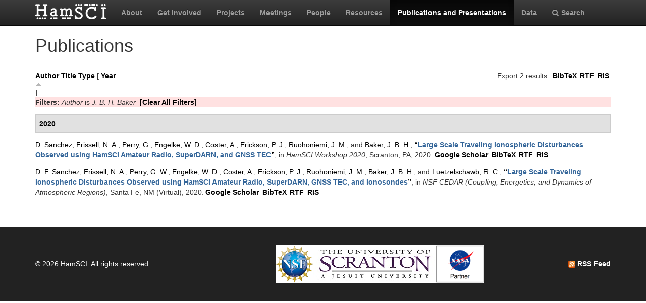

--- FILE ---
content_type: text/html; charset=utf-8
request_url: https://hamsci.org/publications?page=2&s=year&o=asc&f%5Bauthor%5D=295
body_size: 4645
content:
<!DOCTYPE html>
<html lang="en" dir="ltr" prefix="content: http://purl.org/rss/1.0/modules/content/ dc: http://purl.org/dc/terms/ foaf: http://xmlns.com/foaf/0.1/ og: http://ogp.me/ns# rdfs: http://www.w3.org/2000/01/rdf-schema# sioc: http://rdfs.org/sioc/ns# sioct: http://rdfs.org/sioc/types# skos: http://www.w3.org/2004/02/skos/core# xsd: http://www.w3.org/2001/XMLSchema#">
<head>
  <link rel="profile" href="http://www.w3.org/1999/xhtml/vocab" />
  <meta charset="utf-8">
  <meta name="viewport" content="width=device-width, initial-scale=1.0">
  <meta http-equiv="Content-Type" content="text/html; charset=utf-8" />
<meta name="Generator" content="Drupal 7 (http://drupal.org)" />
<link rel="shortcut icon" href="https://hamsci.org/sites/default/files/hamsci_favicon_no_alpha.png" type="image/png" />
  <title>Publications | HamSCI</title>
  <style>
@import url("https://hamsci.org/modules/system/system.base.css?snqqfj");
</style>
<style>
@import url("https://hamsci.org/modules/field/theme/field.css?snqqfj");
@import url("https://hamsci.org/modules/node/node.css?snqqfj");
@import url("https://hamsci.org/sites/all/modules/views/css/views.css?snqqfj");
@import url("https://hamsci.org/sites/all/modules/ckeditor/css/ckeditor.css?snqqfj");
</style>
<style>
@import url("https://hamsci.org/sites/all/libraries/bootstrap/css/bootstrap.min.css?snqqfj");
@import url("https://hamsci.org/sites/all/libraries/bootstrap/css/bootstrap-theme.min.css?snqqfj");
@import url("https://hamsci.org/sites/all/modules/ctools/css/ctools.css?snqqfj");
@import url("https://hamsci.org/sites/all/modules/biblio/biblio.css?snqqfj");
@import url("https://hamsci.org/sites/all/libraries/fontawesome/css/font-awesome.css?snqqfj");
</style>
<style>
@import url("https://hamsci.org/sites/all/themes/bootstrap_hamsci/css/overrides.min.css?snqqfj");
@import url("https://hamsci.org/sites/all/themes/bootstrap_hamsci/css/reset-this.css?snqqfj");
@import url("https://hamsci.org/sites/all/themes/bootstrap_hamsci/css/style.css?snqqfj");
</style>
  <!-- HTML5 element support for IE6-8 -->
  <!--[if lt IE 9]>
    <script src="//html5shiv.googlecode.com/svn/trunk/html5.js"></script>
  <![endif]-->
  <script src="//code.jquery.com/jquery-2.2.4.min.js"></script>
<script>window.jQuery || document.write("<script src='/sites/all/modules/jquery_update/replace/jquery/2.2/jquery.min.js'>\x3C/script>")</script>
<script src="https://hamsci.org/misc/jquery-extend-3.4.0.js?v=2.2.4"></script>
<script src="https://hamsci.org/misc/jquery-html-prefilter-3.5.0-backport.js?v=2.2.4"></script>
<script src="https://hamsci.org/misc/jquery.once.js?v=1.2"></script>
<script src="https://hamsci.org/misc/drupal.js?snqqfj"></script>
<script src="https://hamsci.org/sites/all/modules/equalheights/jquery.equalheights.js?v=1.0"></script>
<script src="https://hamsci.org/sites/all/modules/jquery_update/js/jquery_browser.js?v=0.0.1"></script>
<script src="https://hamsci.org/sites/all/modules/equalheights/equalheights.js?snqqfj"></script>
<script src="https://hamsci.org/sites/all/libraries/bootstrap/js/bootstrap.min.js?snqqfj"></script>
<script src="https://hamsci.org/sites/all/libraries/imagesloaded/jquery.imagesloaded.min.js?snqqfj"></script>
<script src="https://hamsci.org/sites/all/modules/google_analytics/googleanalytics.js?snqqfj"></script>
<script src="https://www.googletagmanager.com/gtag/js?id=UA-87471015-1"></script>
<script>window.dataLayer = window.dataLayer || [];function gtag(){dataLayer.push(arguments)};gtag("js", new Date());gtag("set", "developer_id.dMDhkMT", true);gtag("config", "UA-87471015-1", {"groups":"default","anonymize_ip":true});</script>
<script>jQuery.extend(Drupal.settings, {"basePath":"\/","pathPrefix":"","setHasJsCookie":0,"ajaxPageState":{"theme":"bootstrap_hamsci","theme_token":"ZeLJFlhMsixUxrtGGcWLev9GAUgQtTpXTOvRzVLHCnc","js":{"sites\/all\/themes\/bootstrap\/js\/bootstrap.js":1,"\/\/code.jquery.com\/jquery-2.2.4.min.js":1,"0":1,"misc\/jquery-extend-3.4.0.js":1,"misc\/jquery-html-prefilter-3.5.0-backport.js":1,"misc\/jquery.once.js":1,"misc\/drupal.js":1,"sites\/all\/modules\/equalheights\/jquery.equalheights.js":1,"sites\/all\/modules\/jquery_update\/js\/jquery_browser.js":1,"sites\/all\/modules\/equalheights\/equalheights.js":1,"sites\/all\/libraries\/bootstrap\/js\/bootstrap.min.js":1,"sites\/all\/libraries\/imagesloaded\/jquery.imagesloaded.min.js":1,"sites\/all\/modules\/google_analytics\/googleanalytics.js":1,"https:\/\/www.googletagmanager.com\/gtag\/js?id=UA-87471015-1":1,"1":1},"css":{"modules\/system\/system.base.css":1,"modules\/field\/theme\/field.css":1,"modules\/node\/node.css":1,"sites\/all\/modules\/views\/css\/views.css":1,"sites\/all\/modules\/ckeditor\/css\/ckeditor.css":1,"sites\/all\/libraries\/bootstrap\/css\/bootstrap.min.css":1,"sites\/all\/libraries\/bootstrap\/css\/bootstrap-theme.min.css":1,"sites\/all\/modules\/ctools\/css\/ctools.css":1,"sites\/all\/modules\/biblio\/biblio.css":1,"sites\/all\/libraries\/fontawesome\/css\/font-awesome.css":1,"sites\/all\/themes\/bootstrap_hamsci\/css\/overrides.min.css":1,"sites\/all\/themes\/bootstrap_hamsci\/css\/reset-this.css":1,"sites\/all\/themes\/bootstrap_hamsci\/css\/style.css":1}},"equalHeightsModule":{"classes":[{"selector":".equalHeight","mediaquery":"(min-width: 768px)","minheight":"","maxheight":"","overflow":"auto"},{"selector":".eqHeight","mediaquery":"","minheight":"","maxheight":"","overflow":"auto"},{"selector":".page-projects .thumbnail","mediaquery":"(min-width: 1200px)","minheight":"","maxheight":"","overflow":"auto"}],"imagesloaded_ie8":1},"googleanalytics":{"account":["UA-87471015-1"],"trackOutbound":1,"trackMailto":1,"trackDownload":1,"trackDownloadExtensions":"7z|aac|arc|arj|asf|asx|avi|bin|csv|doc(x|m)?|dot(x|m)?|exe|flv|gif|gz|gzip|hqx|jar|jpe?g|js|mp(2|3|4|e?g)|mov(ie)?|msi|msp|pdf|phps|png|ppt(x|m)?|pot(x|m)?|pps(x|m)?|ppam|sld(x|m)?|thmx|qtm?|ra(m|r)?|sea|sit|tar|tgz|torrent|txt|wav|wma|wmv|wpd|xls(x|m|b)?|xlt(x|m)|xlam|xml|z|zip"},"bootstrap":{"anchorsFix":"0","anchorsSmoothScrolling":"0","formHasError":1,"popoverEnabled":1,"popoverOptions":{"animation":1,"html":0,"placement":"right","selector":"","trigger":"click","triggerAutoclose":1,"title":"","content":"","delay":0,"container":"body"},"tooltipEnabled":1,"tooltipOptions":{"animation":1,"html":0,"placement":"auto left","selector":"","trigger":"hover focus","delay":0,"container":"body"}}});</script>
</head>
<body class="navbar-is-static-top html not-front not-logged-in no-sidebars page-publications">
  <div id="skip-link">
    <a href="#main-content" class="element-invisible element-focusable">Skip to main content</a>
  </div>
    <header id="navbar" role="banner" class="navbar navbar-static-top navbar-inverse">
  <div class="container">
    <div class="navbar-header">
              <a class="logo navbar-btn pull-left" href="/" title="Home">
          <img src="https://hamsci.org/sites/default/files/hamsci_white_3.png" alt="Home" />
        </a>
      
      
              <button type="button" class="navbar-toggle" data-toggle="collapse" data-target=".navbar-collapse">
          <span class="sr-only">Toggle navigation</span>
          <span class="icon-bar"></span>
          <span class="icon-bar"></span>
          <span class="icon-bar"></span>
        </button>
          </div>


          <div class="navbar-collapse collapse">
        <nav role="navigation">
                      <ul class="menu nav navbar-nav"><li class="first leaf"><a href="/about-hamsci">About</a></li>
<li class="leaf"><a href="/get-involved">Get Involved</a></li>
<li class="leaf"><a href="/projects" title="HamSCI Projects">Projects</a></li>
<li class="leaf"><a href="/hamsci2026" title="Links to Meetings and Workshops">Meetings</a></li>
<li class="leaf"><a href="/people">People</a></li>
<li class="leaf"><a href="/resources">Resources</a></li>
<li class="leaf active-trail active"><a href="/publications" title="" class="active-trail active">Publications and Presentations</a></li>
<li class="leaf"><a href="/data">Data</a></li>
<li class="last leaf"><a href="/search/node" title="Search hamsci.org"><i class="fa fa-search" aria-hidden="true"></i>Search</a></li>
</ul>                            </nav>
      </div>
      </div>
</header>


<div class="main-container container">

  <header role="banner" id="page-header">
    
      </header> <!-- /#page-header -->

  <div class="row">

    <section class="col-md-12">
                  <a id="main-content"></a>
                    <h1 class="page-header">Publications</h1>
                                                          <div class="region region-content">
    <section id="block-system-main" class="block block-system clearfix">

      
  <div id="biblio-header" class="clear-block"><div class="biblio-export">Export 2 results: <ul class="biblio-export-buttons"><li class="biblio_bibtex first"><a href="/publications/export/bibtex?f%5Bauthor%5D=295" title="Click to download the BibTeX formatted file" rel="nofollow">BibTeX</a></li>
<li class="biblio_rtf"><a href="/publications/export/rtf?f%5Bauthor%5D=295" title="Click to download the RTF formatted file" rel="nofollow">RTF</a></li>
<li class="biblio_ris last"><a href="/publications/export/ris/?f%5Bauthor%5D=295" title="Click to download the RIS formatted file" rel="nofollow">RIS</a></li>
</ul></div> <a href="/publications?page=2&amp;s=author&amp;o=asc&amp;f%5Bauthor%5D=295" title="Click a second time to reverse the sort order" class="active">Author</a>  <a href="/publications?page=2&amp;s=title&amp;o=asc&amp;f%5Bauthor%5D=295" title="Click a second time to reverse the sort order" class="active">Title</a>  <a href="/publications?page=2&amp;s=type&amp;o=asc&amp;f%5Bauthor%5D=295" title="Click a second time to reverse the sort order" class="active">Type</a>  [ <a href="/publications?page=2&amp;s=year&amp;o=desc&amp;f%5Bauthor%5D=295" title="Click a second time to reverse the sort order" class="active active">Year</a><img typeof="foaf:Image" class="img-responsive" src="https://hamsci.org/sites/all/modules/biblio/misc/arrow-desc.png" alt="(Desc)" />] <div class="biblio-filter-status"><div class="biblio-current-filters"><b>Filters: </b><em class="placeholder">Author</em> is <em class="placeholder">J. B. H. Baker</em>&nbsp;&nbsp;<a href="/publications/filter/clear?page=2&amp;s=year&amp;o=asc">[Clear All Filters]</a></div></div></div><div class="biblio-category-section"><div class="biblio-separator-bar">2020</div><div class="biblio-entry"><span class="biblio-authors" ><a href="/publications?page=2&amp;s=year&amp;o=asc&amp;f%5Bauthor%5D=292" rel="nofollow" class="active">D.  Sanchez</a>, <a href="/publications?page=2&amp;s=year&amp;o=asc&amp;f%5Bauthor%5D=58" rel="nofollow" class="active">Frissell, N. A.</a>, <a href="/publications?page=2&amp;s=year&amp;o=asc&amp;f%5Bauthor%5D=93" rel="nofollow" class="active">Perry, G.</a>, <a href="/publications?page=2&amp;s=year&amp;o=asc&amp;f%5Bauthor%5D=293" rel="nofollow" class="active">Engelke, W. D.</a>, <a href="/publications?page=2&amp;s=year&amp;o=asc&amp;f%5Bauthor%5D=294" rel="nofollow" class="active">Coster, A.</a>, <a href="/publications?page=2&amp;s=year&amp;o=asc&amp;f%5Bauthor%5D=88" rel="nofollow" class="active">Erickson, P. J.</a>, <a href="/publications?page=2&amp;s=year&amp;o=asc&amp;f%5Bauthor%5D=270" rel="nofollow" class="active">Ruohoniemi, J. M.</a>, and <a href="/publications?page=2&amp;s=year&amp;o=asc&amp;f%5Bauthor%5D=295" rel="nofollow" class="active">Baker, J. B. H.</a></span>, <a href="/publications/large-scale-traveling-ionospheric-disturbances-observed-using-hamsci-amateur-radio-0">“<span class="biblio-title" >Large Scale Traveling Ionospheric Disturbances Observed using HamSCI Amateur Radio, SuperDARN, and GNSS TEC</span>”</a>, in <span  style="font-style: italic;">HamSCI Workshop 2020</span>, Scranton, PA, 2020.<span class="Z3988" title="ctx_ver=Z39.88-2004&amp;rft_val_fmt=info%3Aofi%2Ffmt%3Akev%3Amtx%3Adc&amp;rft.title=Large+Scale+Traveling+Ionospheric+Disturbances+Observed+using+HamSCI+Amateur+Radio%2C+SuperDARN%2C+and+GNSS+TEC&amp;rft.date=2020&amp;rft.aulast=Sanchez&amp;rft.aufirst=D.&amp;rft.au=Frissell%2C+N.&amp;rft.au=Perry%2C+G.&amp;rft.au=Engelke%2C+W.&amp;rft.au=Coster%2C+A.&amp;rft.au=Erickson%2C+P.&amp;rft.au=Ruohoniemi%2C+J.&amp;rft.au=Baker%2C+J.&amp;rft.pub=HamSCI&amp;rft.place=Scranton%2C+PA"></span><ul class="biblio-export-buttons"><li class="biblio_google_scholar first"><a href="http://scholar.google.com/scholar?btnG=Search%2BScholar&amp;as_q=%22Large%2BScale%2BTraveling%2BIonospheric%2BDisturbances%2BObserved%2Busing%2BHamSCI%2BAmateur%2BRadio%2C%2BSuperDARN%2C%2Band%2BGNSS%2BTEC%22&amp;as_sauthors=Sanchez&amp;as_occt=any&amp;as_epq=&amp;as_oq=&amp;as_eq=&amp;as_publication=&amp;as_ylo=&amp;as_yhi=&amp;as_sdtAAP=1&amp;as_sdtp=1" title="Click to search Google Scholar for this entry" rel="nofollow">Google Scholar</a></li>
<li class="biblio_bibtex"><a href="/publications/export/bibtex/390" title="Click to download the BibTeX formatted file" rel="nofollow">BibTeX</a></li>
<li class="biblio_rtf"><a href="/publications/export/rtf/390" title="Click to download the RTF formatted file" rel="nofollow">RTF</a></li>
<li class="biblio_ris last"><a href="/publications/export/ris/390" title="Click to download the RIS formatted file" rel="nofollow">RIS</a></li>
</ul></div><div class="biblio-entry"><span class="biblio-authors" ><a href="/publications?page=2&amp;s=year&amp;o=asc&amp;f%5Bauthor%5D=333" rel="nofollow" class="active">D. F.  Sanchez</a>, <a href="/publications?page=2&amp;s=year&amp;o=asc&amp;f%5Bauthor%5D=58" rel="nofollow" class="active">Frissell, N. A.</a>, <a href="/publications?page=2&amp;s=year&amp;o=asc&amp;f%5Bauthor%5D=334" rel="nofollow" class="active">Perry, G. W.</a>, <a href="/publications?page=2&amp;s=year&amp;o=asc&amp;f%5Bauthor%5D=293" rel="nofollow" class="active">Engelke, W. D.</a>, <a href="/publications?page=2&amp;s=year&amp;o=asc&amp;f%5Bauthor%5D=294" rel="nofollow" class="active">Coster, A.</a>, <a href="/publications?page=2&amp;s=year&amp;o=asc&amp;f%5Bauthor%5D=88" rel="nofollow" class="active">Erickson, P. J.</a>, <a href="/publications?page=2&amp;s=year&amp;o=asc&amp;f%5Bauthor%5D=270" rel="nofollow" class="active">Ruohoniemi, J. M.</a>, <a href="/publications?page=2&amp;s=year&amp;o=asc&amp;f%5Bauthor%5D=295" rel="nofollow" class="active">Baker, J. B. H.</a>, and <a href="/publications?page=2&amp;s=year&amp;o=asc&amp;f%5Bauthor%5D=335" rel="nofollow" class="active">Luetzelschawb, R. C.</a></span>, <a href="/publications/large-scale-traveling-ionospheric-disturbances-observed-using-hamsci-amateur-radio-1">“<span class="biblio-title" >Large Scale Traveling Ionospheric Disturbances Observed using HamSCI Amateur Radio, SuperDARN, GNSS TEC, and Ionosondes</span>”</a>, in <span  style="font-style: italic;">NSF CEDAR (Coupling, Energetics, and Dynamics of Atmospheric Regions)</span>, Santa Fe, NM (Virtual), 2020.<span class="Z3988" title="ctx_ver=Z39.88-2004&amp;rft_val_fmt=info%3Aofi%2Ffmt%3Akev%3Amtx%3Adc&amp;rft.title=Large+Scale+Traveling+Ionospheric+Disturbances+Observed+using+HamSCI+Amateur+Radio%2C+SuperDARN%2C+GNSS+TEC%2C+and+Ionosondes&amp;rft.date=2020&amp;rft.aulast=Sanchez&amp;rft.aufirst=D.&amp;rft.au=Frissell%2C+N.&amp;rft.au=Perry%2C+G.&amp;rft.au=Engelke%2C+W.&amp;rft.au=Coster%2C+A.&amp;rft.au=Erickson%2C+P.&amp;rft.au=Ruohoniemi%2C+J.&amp;rft.au=Baker%2C+J.&amp;rft.au=Luetzelschawb%2C+R.&amp;rft.au=Luetzelschawb%2C+R.&amp;rft.place=Santa+Fe%2C+NM+%28Virtual%29"></span><ul class="biblio-export-buttons"><li class="biblio_google_scholar first"><a href="http://scholar.google.com/scholar?btnG=Search%2BScholar&amp;as_q=%22Large%2BScale%2BTraveling%2BIonospheric%2BDisturbances%2BObserved%2Busing%2BHamSCI%2BAmateur%2BRadio%2C%2BSuperDARN%2C%2BGNSS%2BTEC%2C%2Band%2BIonosondes%22&amp;as_sauthors=Sanchez&amp;as_occt=any&amp;as_epq=&amp;as_oq=&amp;as_eq=&amp;as_publication=&amp;as_ylo=&amp;as_yhi=&amp;as_sdtAAP=1&amp;as_sdtp=1" title="Click to search Google Scholar for this entry" rel="nofollow">Google Scholar</a></li>
<li class="biblio_bibtex"><a href="/publications/export/bibtex/425" title="Click to download the BibTeX formatted file" rel="nofollow">BibTeX</a></li>
<li class="biblio_rtf"><a href="/publications/export/rtf/425" title="Click to download the RTF formatted file" rel="nofollow">RTF</a></li>
<li class="biblio_ris last"><a href="/publications/export/ris/425" title="Click to download the RIS formatted file" rel="nofollow">RIS</a></li>
</ul></div></div>
</section>
  </div>
    </section>

    
    
  </div>
</div>


  <footer class="footer">
    <div class="container">
          <div class="region region-footer">
    <section id="block-block-3" class="block block-block copyright clearfix">

      
  <table border="0" cellpadding="1" cellspacing="1" style="width:100%">
<tbody>
<tr>
<td>© 2026 HamSCI. All rights reserved.</td>
<td class="rtecenter"><a href="https://nsf.gov/"><img alt="nsf_small.png" src="/sites/default/files/pictures/logos/nsf_small.png" style="height:75px; width:75px" /></a><a href="https://www.scranton.edu/"><img alt="scranton_small.jpg" src="/sites/default/files/pictures/logos/scranton_small.jpg" style="height:75px; width:243px" /></a><a href="https://science.nasa.gov/citizenscience"><img alt="nasa_partner.png" src="/sites/default/files/pictures/logos/nasa_partner.png" style="height:75px; width:95px" /></a></td>
<td style="text-align:right"><a href="/rss.xml" type="application/rss+xml"><img alt="rss_feed_icon.png" src="/sites/default/files/field/image/rss_feed_icon.png" style="height:14px; width:14px" /> RSS Feed</a></td>
</tr>
</tbody>
</table>
<!--
<table border="0" cellpadding="1" cellspacing="1" style="width:100%"><tbody>
<tr>
<td>©&nbsp;2026&nbsp;HamSCI. All rights reserved.</td>
<td style="text-align:right"><a href="/rss.xml" type="application/rss+xml"><img alt="rss_feed_icon.png" src="/sites/default/files/field/image/rss_feed_icon.png" style="height:14px; width:14px" />&nbsp;RSS Feed</a></td>
</tr>
</tbody>
</table>
<p>-->

</section>
  </div>
    </div>
  </footer>
  <script src="https://hamsci.org/sites/all/themes/bootstrap/js/bootstrap.js?snqqfj"></script>
</body>
</html>
